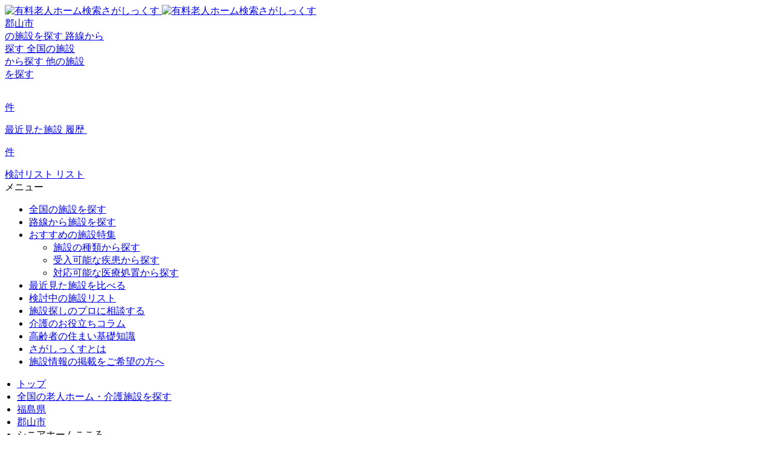

--- FILE ---
content_type: text/html; charset=UTF-8
request_url: https://www.sagasix.jp/search/fukushima/koriyama_shi/8292
body_size: 16232
content:
<!DOCTYPE html>
<html lang="ja">
<head prefix="og: https://ogp.me/ns#">

    <link rel="preconnect" href="https://fonts.googleapis.com">
    <link rel="preconnect" href="https://fonts.gstatic.com" crossorigin>
    <link href="https://fonts.googleapis.com/css2?family=Noto+Sans+JP:wght@400;500;700&display=auto" rel="stylesheet">

    <!-- Google Tag Manager -->
    <script>(function(w,d,s,l,i){w[l]=w[l]||[];w[l].push({'gtm.start':
                new Date().getTime(),event:'gtm.js'});var f=d.getElementsByTagName(s)[0],
            j=d.createElement(s),dl=l!='dataLayer'?'&l='+l:'';j.async=true;j.src=
            'https://www.googletagmanager.com/gtm.js?id='+i+dl;f.parentNode.insertBefore(j,f);
        })(window,document,'script','dataLayer','GTM-P3HMSTC');</script>
    <!-- End Google Tag Manager -->

    <!-- databank Tag -->
    <script type="text/javascript">(function(w, d, s, p, n, a, m) { w['ODBObject'] = n; w[n] = w[n] || function() {(w[n].q = w[n].q || []).push(arguments)}, w[n].src = p; w[n].l = 1 * new Date();a = d.createElement(s), m = d.getElementsByTagName(s)[0];a.async = 1; a.src = p; m.parentNode.insertBefore(a, m)})(window, document, 'script', 'https://assets.omni-databank.com/tracker.js', 'odb');
odb('start', 1036);
odb('web.pageview');
odb('phone.trackingNumber', '0120-250-857', undefined, {trigger: {mobile: 'tap'}});</script>
    <!-- End databank Tag -->

    <meta http-equiv="X-UA-Compatible" content="IE=edge">
    <!-- <meta name="viewport" content="width=device-width, initial-scale=1.0"> -->
    
    
    <title>シニアホームこころの施設詳細・料金 | 郡山市 | 有料老人ホーム検索【さがしっくす】</title>

            <meta charset="UTF-8">
<meta name="viewport" content="width=device-width,minimum-scale=1.0,maximum-scale=1.0,user-scalable=yes">
<meta name="format-detection" content="telephone=no">
<meta name="apple-mobile-web-app-title" content="有料老人ホーム検索さがしっくす">
<meta property="og:type" content="website"/>
<meta property="og:locale" content="ja_JP" />
<meta property="og:description" content="有料老人ホーム検索 さがしっくすは、老人ホーム探しのお手伝いをいたします。ご相談は無料です。希望にあった施設・物件をカンタン比較・無料一括資料請求できます。">
<meta property="og:site_name" content="有料老人ホーム検索さがしっくす"

<link rel="apple-touch-icon" href="https://www.sagasix.jp/favicon.ico?v=20220202">
<link rel="icon" href="https://www.sagasix.jp/favicon.ico?v=20220202" type="image/ico">        <!--[if !IE]><!-->
    <link href="https://www.sagasix.jp/css/styles.css?v=20220202" rel="stylesheet">
    <!--<![endif]-->

    <!--[if gt IE 10]>
    <link href="https://www.sagasix.jp/css/styles.css?v=20220202" rel="stylesheet">
    <![endif]-->

    <!--[if lte IE 10]>
    <link href="https://www.sagasix.jp/css/pc-styles.css?v=20220202" rel="stylesheet">
    <script src="/js/html5shiv.js"></script>
    <script type="text/javascript">
        document.createElement('main');
        document.createElement('header');
        document.createElement('footer');
    </script>
    <script src="/js/respond.min.js"></script>
    <![endif]-->
<link href="https://www.sagasix.jp/css/my-style.css?v=20220202" rel="stylesheet">

<link href="https://www.sagasix.jp/css/slick.css?v=20220202" rel="stylesheet">
<link href="https://www.sagasix.jp/css/slick-theme.css?v=20220202" rel="stylesheet">
<link href="https://www.sagasix.jp/css/jquery.fancybox.css?v=20220202" rel="stylesheet">
<link href="/css/styles-print.css" rel="stylesheet" media="print">                <script>
        var isBenefit;
        isBenefit = 0;
        if(isBenefit == 1){
            isBenefit = true;
        }
        else{
            isBenefit = false;
        }
    </script>
    <script>
        window.mySite = window.mySite || {};
    </script>

    <script src="https://www.sagasix.jp/js/jquery-3.1.1.min.js?v=20220202"></script>
    <script src="https://www.sagasix.jp/js/jquery-ui.min.js?v=20220202"></script>
    <script src="https://www.sagasix.jp/js/lib/fancybox/jquery.fancybox.js?v=20220202" type="text/javascript"></script>
    <script src="https://www.sagasix.jp/js/lib/fancybox/jquery.fancybox.pack.js?v=20220202" type="text/javascript"></script>

    <script src="https://www.sagasix.jp/js/site/benefit.js?v=20220202"></script>
    <script src="https://www.sagasix.jp/js/lib/jcaption.min.js?v=20220202"></script>
    <script src="https://www.sagasix.jp/js/modal-site.js?v=20220202"></script>
    <script src="https://www.sagasix.jp/js/lib/slick.js?v=20220202"></script>
    <script src="https://www.sagasix.jp/js/jquery.cookie.js?v=20220202"></script>
    <script src="https://www.sagasix.jp/js/jquery.validate.js?v=20220202"></script>
    <script src="https://www.sagasix.jp/js/resources.js?v=20220202"></script>
    <script src="https://www.sagasix.jp/js/site/common.js?v=20220202"></script>
    <script src="https://www.sagasix.jp/js/common.js?v=20220202"></script>
    <script src="/js/site/dist/favoriteList.js?id=3a4ea185c1eec594928d0d6d4a4028ed"></script>
    <script src="https://www.sagasix.jp/js/site/cookie_custom.js?v=20220202"></script>
    <script src="https://www.sagasix.jp/js/site/layout.js?v=20220202"></script>

    <style>
        li.facilitySickDataItem {
            border-right: 1px solid #ccc !important;
            border-left: 1px solid #ccc !important;
            border-bottom: 1px solid #ccc;
            width: 100% !important;
            margin-bottom: -1px;
        }

        .facilitySick {
            padding-left: 0px !important;
            padding-right: 0px !important;
        }

        .facility_feature {
            word-break: break-all;
            min-height: 48px;
            overflow-y: hidden;
            max-height: 48px;
        }

        .no-after::after {
            display: none;
        }
        .no-before::before {
            display: none;
        }
        .businesshoursinfo {
            font-size: 12px;
            text-align: center;
            font-weight: bold;
            padding-top: 3px;
        }
    </style>

        <link href="https://www.sagasix.jp/css/new_ui23/main.css?v=20220202" rel="stylesheet">
    <link href="https://www.sagasix.jp/css/new_ui23/styles.css?v=20220202" rel="stylesheet">
    <script src="https://www.sagasix.jp/js/new_ui23/index.js?v=20220202" defer></script>

    <meta name="description" content="サービス付高齢者向住宅　シニアホームこころのご紹介です。費用・立地・こだわりの特徴など各情報をご確認いただけます。資料請求・見学申し込みはこちらから。『有料老人ホーム検索サイト　さがしっくす 』 は、介護付き有料老人ホームや住宅型有料老人ホームなど条件にあった施設を簡単に探せます。">
        <meta name="thumbnail" content="https://www.sagasix.jp/files/upload/facility/9/8292/Detail/facility_8292_225728_thumbnail-h-(493x370).jpg?v=20220202">
    <link rel="canonical" href="https://www.sagasix.jp/search/fukushima/koriyama_shi/8292">

    <!-- ↓↓↓ お気に入りボタンガイド ↓↓↓ -->
    <link href="https://www.sagasix.jp/css/new_ui23/favoriteGuide.css?v=20220202" rel="stylesheet">
    <script src="https://www.sagasix.jp/js/new_ui23/favoriteGuide.js?v=20220202" defer=""></script>
    <!-- ↑↑↑ お気に入りボタンガイド ↑↑↑ -->
    <!-- ↓↓↓ 印刷用css ↓↓↓ -->
    <link href="https://www.sagasix.jp/css/styles-print.css?v=20220202" rel="stylesheet" media="print">
    <!-- ↑↑↑ 印刷用css ↑↑↑ -->

</head>
<body class="" id="pageTop">
    <!-- Google Tag Manager (noscript) -->
    <noscript><iframe src="https://www.googletagmanager.com/ns.html?id=GTM-P3HMSTC" height="0" width="0" style="display:none;visibility:hidden"></iframe></noscript>
    <!-- End Google Tag Manager (noscript) -->
    <div class="l-wrapper">

        <!-- sagasix.jp - 広告経由の流入/広告以外の流入 施設詳細ページ -->

<header class="c-header u-style3 js-header">
  <div class="c-header__inner">
    <div class="c-header__wrap">
      <div class="c-header__logo">
        <a href="/" class="c-header__logo__link">
          <img class="pc" src="https://www.sagasix.jp/images/new_ui23/logo_new.jpg?v=20220202" alt="有料老人ホーム検索さがしっくす">
          <img class="sp logo_sp_img" src="https://www.sagasix.jp/images/new_ui23/sp_logo.png?v=20220202" alt="有料老人ホーム検索さがしっくす">
        </a>
      </div>
      <div class="c-header__controls">
        <div class="c-header__grbtn1">
          <a href="/search/fukushima/koriyama_shi" class="c-header__btn u-w1 pc-show">
            <span class="c-header__btn__text">郡山市<br class="pc-show">の施設を探す</span>
          </a>
          <a href="/station_search" class="c-header__btn u-w1 pc-show">
            <span class="c-header__btn__text">路線から<br>探す</span>
          </a>
          <a href="/search" class="c-header__btn u-w1">
            <span class="c-header__btn__text pc-show">全国の施設<br class="pc-show">から探す</span>
            <span class="c-header__btn__text sp-show">他の施設<br>を探す</span>
          </a>
        </div>
        <div class="c-header__grbtn2">
          <a href="/history" class="c-header__btn u-style1 btnToHistory">
            <span class="c-header__btn__top history">
              <img src="" alt="" class="u-style1">
              <span class="c-header__btn__number history"></span>
              <p class="c-header__btn__textin pc-show">件</p>
            </span>
            <span class="c-header__btn__text pc-show">最近見た施設</span>
            <span class="c-header__btn__text sp-show">履歴</span>
          </a>
          <a href="/favorite" class="c-header__btn u-style1 btnToFavorite">
            <span class="c-header__btn__top favorite">
              <img src="" alt="" class="u-style1" data-favorites-count-icon>
              <span class="c-header__btn__number favorite" data-favorites-count></span>
              <p class="c-header__btn__textin pc-show">件</p>
            </span>
            <span class="c-header__btn__text pc-show">検討リスト</span>
            <span class="c-header__btn__text sp-show">リスト</span>
          </a>
        </div>
        <div class="c-header__btnmenu js-header-btn">
          <span class="c-header__btnmenu__line"></span>
          <span class="c-header__btnmenu__text js-header-btntext">メニュー</span>
        </div>
      </div>
    </div>
  </div>
  <div class="c-header__menus">
    <nav class="c-header__nav">
      <ul class="c-header__menu">
        <li class="c-header__menu__item">
          <a href="/search/" class="c-header__menu__link">全国の施設を探す</a>
        </li>
        <li class="c-header__menu__item">
          <a href="/station_search" class="c-header__menu__link">路線から施設を探す</a>
        </li>
        <li class="c-header__menu__item u-style1">
          <a href="/theme/" class="c-header__menu__link u-style1">おすすめの施設特集</a>
          <ul class="c-header__submenu">
            <li class="c-header__submenu__item">
              <a href="/theme/#a3" class="c-header__submenu__link">施設の種類から探す</a>
            </li>
            <li class="c-header__submenu__item">
              <a href="/theme/#a4" class="c-header__submenu__link">受入可能な疾患から探す</a>
            </li>
            <li class="c-header__submenu__item">
              <a href="/theme/#a4" class="c-header__submenu__link">対応可能な医療処置から探す</a>
            </li>
          </ul>
        </li>
        <li class="c-header__menu__item">
          <a href="/history" class="c-header__menu__link">最近見た施設を比べる</a>
        </li>
        <li class="c-header__menu__item">
          <a href="/favorite" class="c-header__menu__link">検討中の施設リスト</a>
        </li>
        <li class="c-header__menu__item">
          <a href="/form/soudan/" class="c-header__menu__link">施設探しのプロに相談する</a>
        </li>
        <li class="c-header__menu__item">
          <a href="/column/" class="c-header__menu__link">介護のお役立ちコラム</a>
        </li>
        <li class="c-header__menu__item">
          <a href="/knowledge/" class="c-header__menu__link">高齢者の住まい基礎知識</a>
        </li>
        <li class="c-header__menu__item">
          <a href="/support/" class="c-header__menu__link">さがしっくすとは</a>
        </li>
        <li class="c-header__menu__item">
          <a href="/support/solution/client.html" class="c-header__menu__link">施設情報の掲載をご希望の方へ</a>
        </li>
      </ul>
    </nav>
  </div>
</header>
    <style>
        .c-breadcrumb__inner{
            padding: 0px 20px !important;
        }
    </style>

    <main class="p-meguro_ku7798">
        <div class="c-breadcrumb">
            <ul class="c-breadcrumb__inner">
                <li class="c-breadcrumb__item">
                    <a href="/">トップ</a>
                </li>
                <li class="c-breadcrumb__item">
                    <a href="/search">全国の老人ホーム・介護施設を探す</a>
                </li>
                                    <li class="c-breadcrumb__item">
                        <a href="/search/fukushima">
                                                            福島県
                                                    </a>
                    </li>
                                                                <li class="c-breadcrumb__item">
                            <a href="/search/fukushima/koriyama_shi">郡山市</a>
                        </li>
                                                    <li class="c-breadcrumb__item">
                    <span>シニアホームこころ</span>
                </li>
            </ul>
        </div>

        <section class="p-meguro_ku7798__sec1">
            <div class="l-container">
                <div class="c-detail js-tooltip-wrap">
                    <div class="c-detail__left">
                        <div class="c-detail__heading">
                                                            
                                                                    
                                    <div class="c-detail__tag bg_bro" style="text-decoration: underline;">
                                                                                <a href="/search/fukushima?theme=senior" style="color: white">サービス付き高齢者向け住宅</a>
                                    </div>
                                                                


                                                                                        <div class="c-tooltip js-tooltip ">
                                <span class="c-tooltip__icon">
                                    <img src="https://www.sagasix.jp/images/new_ui23/icon-question-mark.svg?v=20220202" alt="老人ホームの類型の説明">
                                </span>
                                                                            <div class="c-tooltip__info js-tooltip-info">
                                            <p class="c-tooltip__txt">高齢者を対象とした、バリアフリー構造の賃貸住宅です。</p>
                                        </div>
                                                                    </div>
                                                    </div>
                        <h1 class="c-detail__ttl">シニアホームこころ</h1>
                        <p class="c-detail__txt address">
                            <span class="c-detail__txt__icon">
                                <img src="https://www.sagasix.jp/images/new_ui23/icon-location.svg?v=20220202" alt="住所アイコン">
                            </span>
                            <span class="c-detail__txt__text">  福島県  郡山市安積4-164</span><span class="c-btn3"><a href="#sec6" class="c-btn3__txt">地図を見る</a></span>
                        </p>
                        <p class="c-detail__txt_transport">
                                                                                                                        <span class="c-detail__txt__icon">
                                <img src="https://www.sagasix.jp/images/new_ui23/icon-train.svg?v=20220202" alt="電車アイコン">
                            </span>
                                                            <span class="c-detail__txt__text_transport">
                                安積永盛駅&nbsp;10分
                                                                                                                                </span>
                        </p>
                        <input type="hidden" id="f_uid" value="8292">
                        <div class="c-slide1 js-slide1">
                            <div class="c-slide1__main js-slide1-main">
                                <div class="swiper">
                                    <div class="swiper-wrapper">

                                                                                    <div class="swiper-slide c-slide1__main__item">
                                                <div class="c-slide1__main__imgbox">
                                                    <figure class="c-slide1__main__img">
                                                        <img loading="lazy" src="https://www.sagasix.jp/files/upload/facility/9/8292/Detail/facility_8292_225728_thumbnail-h-(493x370).jpg?v=20220202" alt="シニアホームこころ"onerror="loadNoImage(this)" />
                                                    </figure>
                                                </div>
                                                <div class="swiper-item">
                                                                                                            <p class="c-slide1__main__ttl">シニアホームこころの画像</p>
                                                                                                                                                        </div>
                                            </div>
                                                                                                                                                                            <div class="swiper-slide c-slide1__main__item">
                                                    <div class="c-slide1__main__imgbox">
                                                        <figure class="c-slide1__main__img">
                                                            <img loading="lazy" src="https://www.sagasix.jp/files/upload/facility/9/8292/Detail/facility_8292_341583_thumbnail-h-(493x370).jpg?v=20220202" alt="シニアホームこころ"onerror="loadNoImage(this)" />
                                                        </figure>
                                                    </div>
                                                    <div class="swiper-item">
                                                                                                                    <p class="c-slide1__main__ttl">食堂</p>
                                                                                                                                                                    </div>
                                                </div>
                                                                                                                                                                                <div class="swiper-slide c-slide1__main__item">
                                                    <div class="c-slide1__main__imgbox">
                                                        <figure class="c-slide1__main__img">
                                                            <img loading="lazy" src="https://www.sagasix.jp/files/upload/facility/9/8292/Detail/facility_8292_341584_thumbnail-h-(493x370).jpg?v=20220202" alt="シニアホームこころ"onerror="loadNoImage(this)" />
                                                        </figure>
                                                    </div>
                                                    <div class="swiper-item">
                                                                                                                    <p class="c-slide1__main__ttl">廊下</p>
                                                                                                                                                                    </div>
                                                </div>
                                                                                                                            
                                        <div class="swiper-slide c-slide1__main__item">
                                            <div class="c-slide1__main__imgbox">
                                                <figure class="c-slide1__main__img">
                                                    
                                                    <div class="c-contact__box sp" style="padding-top: 4px;">
                                                        
                                                                                                                    <div class="c-contact c-contact--cta c-contact--cta--small">
                                                                <a href="tel:0120-250-857" class="c-contact--cta__phone-btn">
                                                                <div class="c-contact--cta__phone-heading"><strong>入居相談の専用窓口</strong><small>電話受付／9:00〜18:00（年末年始除く）</small></div>
                                                                <div class="c-contact--cta__phone">
                                                                    <span class="c-contact--cta__phone-text">無料<br>通話</span>
                                                                    <span class="c-contact--cta__phone-number">0120-250-857</span>
                                                                    <span class="c-contact--cta__phone-text-sp">無料で電話相談</span>
                                                                  </div>
                                                                </a>
                                                                <div class="c-contact--cta__phone-footer">電話受付／9:00〜18:00（年末年始除く）</div>
                                                                                                                                        <div class="c-contact--cta__action">
                                                                            <div class="c-contact--cta__action-text">
                                                                                <span>24時間受付中</span><span>土日祝も見学OK</span>
                                                                            </div>
                                                                            <div class="c-contact--cta__action-btn-white">
                                                                                <a href="https://www.sagasix.jp/form/shiryou/8292">
                                                                                    <small>無料</small>
                                                                                    <span>資料請求</span>
                                                                                </a>
                                                                            </div>
                                                                            <div class="c-contact--cta__action-btn-green">
                                                                                <a href="https://www.sagasix.jp/form/kengaku/8292">
                                                                                    <small>無料</small>
                                                                                    <span>見学予約</span>
                                                                                </a>
                                                                            </div>
                                                                                                                                                        <a data-facilityuid='8292' class="c-contact--cta__favorite-btn commonWhBtn btnS btn_ico_list c-btn2 js-star" href="/favorite" style="border: none;" onclick="mySite.saveItem(8292)">
                                                                                                                                                        ☆まとめて資料請求・見学予約に追加
                                                                            </a>
                                                                        </div>
                                                                    </div>
                                                                </div>
                                                    
                                                    
                                                    <div class="c-contact__box pc" style="padding-top: 10px;">
                                                        
                                                                                                                <div class="c-contact c-contact--cta c-contact--cta--small">
                                                        <a class="c-contact__heading">
                                                            <div class="c-contact--cta__phone-heading"><strong>入居相談の専用窓口</strong><small>電話受付／9:00〜18:00（年末年始除く）</small></div>
                                                            <div class="c-contact--cta__phone">
                                                                <span class="c-contact--cta__phone-text">無料<br>通話</span>
                                                                <span class="c-contact--cta__phone-number">0120-250-857</span>
                                                            </div>
                                                        </a>
                                                        <div class="c-contact--cta__phone-footer">電話受付／9:00〜18:00（年末年始除く）</div>
                                                                                                                    <div class="c-contact--cta__action">
                                                                <div class="c-contact--cta__action-text">
                                                                    <span>24時間受付中</span><span>土日祝も見学OK</span>
                                                                </div>
                                                                <div class="c-contact--cta__action-btn-white">
                                                                    <a href="https://www.sagasix.jp/form/shiryou/8292">
                                                                        <small>無料</small>
                                                                        <span>資料請求</span>
                                                                    </a>
                                                                </div>
                                                                <div class="c-contact--cta__action-btn-green">
                                                                    <a href="https://www.sagasix.jp/form/kengaku/8292">
                                                                        <small>無料</small>
                                                                        <span>見学予約</span>
                                                                    </a>
                                                                </div>
                                                                                                                                <a data-facilityuid='8292' class="c-contact--cta__favorite-btn commonWhBtn btnS btn_ico_list c-btn2 js-star" href="/favorite" style="border: none;text-decoration: none;" onclick="mySite.saveItem(8292)">
                                                                                                                                ☆まとめて資料請求・見学予約に追加
                                                                </a>
                                                            </div>
                                                        </div>
                                                    </div>
                                                    
                                                </figure>
                                            </div>
                                            <div class="swiper-item">
                                                <p class="c-slide1__main__ttl">最新の空室情報などお気軽にお問い合わせください</p>
                                            </div>
                                        </div>
                                        
                                    </div>
                                </div>
                                <div class="c-slide1__main__btn next">
                                    <div class="swiper-button-next"></div>
                                </div>
                                <div class="c-slide1__main__btn prev">
                                    <div class="swiper-button-prev"></div>
                                </div>
                                <div class="swiper-pagination"></div>
                            </div>

                            <div class="c-slide1__thumbnail">
                                <div class="swiper js-slide1-thumbs">
                                    <div class="swiper-wrapper">
                                                                                    <div class="swiper-slide c-slide1__thumbnail__item">
                                                <figure class="c-slide1__thumbnail__img">
                                                    <img loading="lazy" src="https://www.sagasix.jp/files/upload/facility/9/8292/Detail/facility_8292_225728_thumbnail-h-(493x370).jpg?v=20220202" alt="シニアホームこころ"onerror="loadNoImage(this)" />
                                                </figure>
                                            </div>
                                                                                                                                                                            <div class="swiper-slide c-slide1__thumbnail__item">
                                                    <figure class="c-slide1__thumbnail__img">
                                                        <img loading="lazy" src="https://www.sagasix.jp/files/upload/facility/9/8292/Detail/facility_8292_341583_thumbnail-h-(493x370).jpg?v=20220202" alt="シニアホームこころ"onerror="loadNoImage(this)" />
                                                    </figure>
                                                </div>
                                                                                                                                                                                <div class="swiper-slide c-slide1__thumbnail__item">
                                                    <figure class="c-slide1__thumbnail__img">
                                                        <img loading="lazy" src="https://www.sagasix.jp/files/upload/facility/9/8292/Detail/facility_8292_341584_thumbnail-h-(493x370).jpg?v=20220202" alt="シニアホームこころ"onerror="loadNoImage(this)" />
                                                    </figure>
                                                </div>
                                                                                                                            
                                        <div class="swiper-slide c-slide1__thumbnail__item">
                                            <figure class="c-slide1__thumbnail__img">
                                                <img loading="lazy" src="/new_ui/site/search_detail/imgs/icon-mail.jpg?v=20250112" onerror="loadNoImage(this)">
                                            </figure>
                                        </div>
                                        
                                    </div>
                                    <div class="swiper-button-next"></div>
                                    <div class="swiper-button-prev"></div>
                                </div>
                            </div>
                        </div>

                                            </div>
                    <div class="c-detail__right">
                        <div class="c-detail__action top_favorite">
                                                        <div role="button" data-facilityUid='8292' class="addFavorite commonWhBtn btnS btn_ico_list c-btn2 c-btn2--style1 pc js-star head_fav
                                 c-btn2_right " style="border: none;">
                                <div>
                                    <div class="c-btn2__inner">
                                        <span class="c-btn2__icon">
                                            <img src="https://www.sagasix.jp/images/new_ui23/icon-star-red.svg?v=20220202" class="off">
                                            <img src="https://www.sagasix.jp/images/new_ui23/icon-star-red-full.svg?v=20220202" class="on">
                                            <img src="https://www.sagasix.jp/images/new_ui23/icon-star-orange-full.svg?v=20220202" alt="検討リストに追加" class="active">
                                        </span>
                                        <span class="c-btn2__txt">検討リストに追加</span>
                                    </div>
                                </div>
                            </div>
                        </div>
                        
                        <table class="c-table1">
                            <tr>
                                <th>入居時</th>
                                <td>
                                    <p class="c-table1__number style1">
                                                                                                                                                            <span>0</span>
                                            円
                                                                                                                        </p>
                                </td>
                            </tr>

                            <tr>
                                <th>月額</th>
                                <td>
                                    <p class="c-table1__number style1">
                                                                                                                                    <span>12.8</span>
                                                万円
                                                                                                                        </p>
                                </td>
                            </tr>

                            <tr>
                                <th class="pc">事業者名</th>
                                <th class="sp" style="font-size: 14px;">事業者名</th>
                                <td>
                                                                                                                        <p class="c-table1__txt">株式会社エコ</p>
                                                                                                            </td>
                            </tr>
                            <tr>
                                <th>条件</th>
                                <td>
                                    <ul class="c-list1">
                                                                                    <li class="c-list1__item js-tooltip">
                                                <p class="c-list1__txt">自立</p>
                                                <div class="c-list1__tooltip js-tooltip-info">
                                                    <p class="c-list1__txt2">要介護認定されていない、自立した生活を送れる方のご入居が可能な施設</p>
                                                </div>
                                            </li>
                                                                                                                            <li class="c-list1__item js-tooltip">
                                                <p class="c-list1__txt">要支援</p>
                                                <div class="c-list1__tooltip js-tooltip-info">
                                                    <p class="c-list1__txt2">要支援認定（1～2）を受けた方のご入居が可能な施設</p>
                                                </div>
                                            </li>
                                                                                                                            <li class="c-list1__item js-tooltip">
                                                <p class="c-list1__txt">要介護</p>
                                                <div class="c-list1__tooltip js-tooltip-info">
                                                    <p class="c-list1__txt2">要介護（1～5）を受けた方のご入居が可能な施設</p>
                                                </div>
                                            </li>
                                                                                                                                                            </ul>
                                </td>
                            </tr>
                        </table>

                        <ul class="c-list2">
                                                            
                                
                                
                                
                                
                                
                                
                                                                                                                                                                
                                
                                                                    <li class="c-list2__item">
                                        <a href="/theme/toilet" class="c-list2__txt">#居室にトイレ</a>
                                    </li>
                                
                                
                                
                                
                                
                                                                                                                                                                
                                
                                
                                
                                
                                
                                
                                                                                                                                                                
                                
                                
                                                                    <li class="c-list2__item">
                                        <a href="/theme/senmendai" class="c-list2__txt">#居室に洗面台</a>
                                    </li>
                                
                                
                                
                                
                                                                                                                                                                
                                
                                
                                
                                
                                
                                
                                                                                                                                
                                                    </ul>
                                                <div class="c-detail__box">
                                                <p class="c-detail__box__line">最新の空き状況は、問い合わせください。</p>
            </div>
            
                            
                <div class="c-contact c-contact--cta">
                    <div class="c-contact--cta__heading">初めての老人ホームさがしをプロの相談員が<br class="sp"><strong>無料</strong>でお手伝いいたします。</div>
                    <div class="c-contact--cta__phone-container">
                        <a href="tel:0120-250-857" class="c-contact--cta__phone-btn">
                            <div class="c-contact--cta__phone-heading"><strong>入居相談の専用窓口</strong><small>電話受付／9:00〜18:00（年末年始除く）</small></div>
                            <div class="c-contact--cta__phone">
                                <span class="c-contact--cta__phone-text">無料<br>通話</span>
                                <span class="c-contact--cta__phone-number ">0120-250-857</span>
                                <span class="c-contact--cta__phone-text-sp">無料で電話相談</span>
                            </div>
                        </a>
                        <div class="c-contact--cta__phone-footer sp">電話受付／9:00〜18:00（年末年始除く）</div>
                    </div>
                    
                                                    <div class="c-contact--cta__action-container">
                                    <div class="c-contact--cta__action">
                                        <div class="c-contact--cta__action-text">
                                            <span>24時間受付中</span><span>土日祝も見学OK</span>
                                        </div>
                                        <div class="c-contact--cta__action-btn-white">
                                            <a href="https://www.sagasix.jp/form/shiryou/8292">
                                                <small>無料</small>
                                                <span>資料請求</span>
                                            </a>
                                        </div>
                                        <div class="c-contact--cta__action-btn-green">
                                            <a href="https://www.sagasix.jp/form/kengaku/8292">
                                                <small>無料</small>
                                                <span>見学予約</span>
                                            </a>
                                        </div>
                                    </div>
                                    <div class="c-btn2">
                                                                                        <a data-facilityuid='8292' class="c-contact--cta__favorite-btn commonWhBtn btnS btn_ico_list c-btn2 js-star" href="/favorite" style="border:none;text-decoration:none;" onclick="mySite.saveItem(8292)">
                                                                                                        ☆まとめて資料請求・見学予約に追加
                                                </a>
                                        </div>
                                    </div>
                                </div>
                                <div class="c-detail__box2 ">
                                                                    </div>
                        </div>
                </div>
            </div>
        </section>

    <div class="swiper js-slide2 sp Qoo_img">
        <a id="nyukyoouen_shosai" href="/support/support_campaign.html">
                    </a>
    </div>

        <section class="p-meguro_ku7798__sec2">
    <div class="c-navi js-navi">
        <ul class="c-navi__menu">
            <li class="c-navi__item">
                <a href="#sec1" class="c-navi__txt">料金</a>
            </li>
            <li class="c-navi__item">
                <a href="#sec2" class="c-navi__txt">入居条件</a>
            </li>
            <li class="c-navi__item">
                <a href="#sec3" class="c-navi__txt">概要・設備</a>
            </li>
            <li class="c-navi__item">
                <a href="#sec4" class="c-navi__txt">医療・職員体制</a>
            </li>
            <li class="c-navi__item">
                <a href="#sec5" class="c-navi__txt"><span class="pc">写真</span><span class="sp">特長</span></a>
            </li>
            <li class="c-navi__item">
                <a href="#sec6" class="c-navi__txt">アクセス</a>
            </li>
        </ul>
    </div>

    <div class="p-meguro_ku7798__sec2__wrap">
        <div class="l-container u-flex">
            <div class="l-content">
                <div class="c-box1">
                    <h2 class="c-title1 jsAnchor" id="sec1">シニアホームこころの<span>入居金・月額費用</span></h2>
                    <div class="c-box1__info">
                                                    
                            
                                                            <div class="c-table2">
                                    <div class="c-table2__head">
                                        <div class="c-table2__row">
                                            <div class="c-table2__col col1">
                                                <p class="c-table2__ttl">プラン</p>
                                            </div>
                                            <div class="c-table2__col col2">
                                                <p class="c-table2__ttl">居室タイプ</p>
                                            </div>
                                            <div class="c-table2__col col3">
                                                <p class="c-table2__ttl">広さ</p>
                                            </div>
                                            <div class="c-table2__col col4">
                                                <p class="c-table2__ttl">入居時費用</p>
                                            </div>
                                            <div class="c-table2__col col5">
                                                <p class="c-table2__ttl">月額合計</p>
                                            </div>
                                            <div class="c-table2__col col6" data-title="">
                                                <p class="c-table2__ttl">内訳</p>
                                            </div>
                                        </div>
                                    </div>
                                                                                <div class="c-table2__body">

                                                                                                                                                                                                                                                                            <div class="c-table2__item js-table">
                                                            <div class="c-table2__row js-table-row">
                                                                <div class="c-table2__col col1" data-title="プラン">
                                                                    <p class="c-table2__txt"><span class="c-table2__character"></span> </p>
                                                                </div>
                                                                <div class="c-table2__col col2" data-title="居室タイプ">
                                                                    <p class="c-table2__txt">個室</p>
                                                                </div>
                                                                <div class="c-table2__col col3" data-title="広さ">
                                                                    <p class="c-table2__txt size2">25.48㎡～30.44㎡</p>
                                                                </div>
                                                                <div class="c-table2__col col4" data-title="入居時費用">
                                                                                                                                                                                                                    <p class="c-table2__txt size2">0円</p>
                                                                                                                                    </div>
                                                                <div class="c-table2__col col5" data-title="月額合計">
                                                                                                                                                                                                                    <p class="c-table2__txt size2">128,840円(税込)</p>
                                                                                                                                    </div>
                                                                <div class="c-table2__col col6" data-title="">
                                                                    <div class="c-table2__btn js-table-btn"><span>内訳を見る</span></div>
                                                                </div>
                                                            </div>

                                                            <div class="c-table2__detail js-table-content">
                                                                <div class="c-table2__box">
                                                                                                                                            <div class="c-table2__box__col">
                                                                            <h3 class="c-title2">入居時にかかる費用</h3>

                                                                            <table class="c-table1 c-table1--style1">
                                                                                                                                                                                                                                                            <tr>
                                                                                        <th>入居一時金</th>
                                                                                        <td>0円</td>
                                                                                    </tr>
                                                                                                                                                                                                                                                                                                                                                                                                                                                                                                                                                                                                                                                                                                                                            </table>
                                                                        </div>
                                                                    
                                                                                                                                            <div class="c-table2__box__col">
                                                                            <h3 class="c-title2">月額利用料</h3>
                                                                            <table class="c-table1 c-table1--style1">
                                                                                                                                                                                                                                                            <tr>
                                                                                        <th>賃料</th>
                                                                                        <td>48,000円(非課税)</td>
                                                                                    </tr>
                                                                                                                                                                                                                                                                                                                                                                                                                            <tr>
                                                                                        <th>共益費</th>
                                                                                        <td>22,500円(非課税)</td>
                                                                                    </tr>
                                                                                                                                                                                                                                                                                                                                            <tr>
                                                                                        <th>食費</th>
                                                                                        <td>45,360円(税込)</td>
                                                                                    </tr>
                                                                                                                                                                                                                                                                                                                                            <tr>
                                                                                        <th>生活サポート費</th>
                                                                                        <td>11,880円(税込)</td>
                                                                                    </tr>
                                                                                                                                                                                                                                                                                                                                            <tr>
                                                                                        <th>金銭管理費</th>
                                                                                        <td>1,100円(税込)</td>
                                                                                    </tr>
                                                                                                                                                                                                                                                                                                                                                                                                                                                                                            </table>
                                                                        </div>
                                                                    
                                                                                                                                                                                                                <p class="c-text2 no-before">※その他、介護保険の自己負担費、消耗品費等は別途発生いたします。</p>
                                                                    
                                                                </div>
                                                            </div>
                                                        </div>
                                                                                                    
                                            </div>
                                        </div>

                                        <div class="c-contact__box sp">
                                            
                                                                                            <div class="c-contact c-contact--cta">
                                                    <div class="c-contact--cta__heading">初めての老人ホームさがしをプロの相談員が<br class="sp"><strong>無料</strong>でお手伝いいたします。</div>
                                                    <a href="tel:0120-250-857" class="c-contact--cta__phone-btn">
                                                        <div class="c-contact--cta__phone-heading"><strong>入居相談の専用窓口</strong><small>電話受付／9:00〜18:00（年末年始除く）</small></div>
                                                        <div class="c-contact--cta__phone">
                                                            <span class="c-contact--cta__phone-text">無料<br>通話</span>
                                                            <span class="c-contact--cta__phone-number">0120-250-857</span>
                                                            <span class="c-contact--cta__phone-text-sp">無料で電話相談</span>
                                                        </div>
                                                    </a>
                                                    <div class="c-contact--cta__phone-footer sp">電話受付／9:00〜18:00（年末年始除く）</div>
                                                                                                                        <div class="c-contact--cta__action-container">
                                                                    <div class="c-contact--cta__action">
                                                                        <div class="c-contact--cta__action-text">
                                                                          <span>24時間受付中</span><span>土日祝も見学OK</span>
                                                                        </div>
                                                                        <div class="c-contact--cta__action-btn-white">
                                                                            <a href="https://www.sagasix.jp/form/shiryou/8292">
                                                                                <small>無料</small>
                                                                                <span>資料請求</span>
                                                                            </a>
                                                                        </div>
                                                                        <div class="c-contact--cta__action-btn-green">
                                                                            <a href="https://www.sagasix.jp/form/kengaku/8292">
                                                                                <small>無料</small>
                                                                                <span>見学予約</span>
                                                                            </a>
                                                                        </div>


                                                                                                                                                            <a data-facilityuid='8292' class="c-contact--cta__favorite-btn commonWhBtn btnS btn_ico_list c-btn2 js-star" href="/favorite" style="border: none;" onclick="mySite.saveItem(8292)">
                                                                                                                                                                                ☆まとめて資料請求・見学予約に追加
                                                                                    </a>
                                                                    </div>
                                                                </div>
                                                            </div>
                                                        </div>
                                                        

                                                                                                                                                            </div>
                                        </div>

                                        <div class="c-box1">
                                            <h2 class="c-title1 jsAnchor" id="sec2">シニアホームこころの<span>入居条件</span></h2>
                                            <div class="c-box1__info">
                                                <ul class="c-list3">
                                                                                                            <li class="c-list3__group">
                                                            <div class="c-list3__item">
                                                                <p class="c-list3__txt">60歳以上</p>
                                                            </div>
                                                        </li>
                                                    
                                                                                                                                                                        <li class="c-list3__group">
                                                                <div class="c-list3__item ">
                                                                    <p class="c-list3__txt">自立</p>
                                                                </div>
                                                            </li>
                                                            <li class="c-list3__group">
                                                                <div class="c-list3__item ">
                                                                    <p class="c-list3__txt">要支援1</p>
                                                                </div>
                                                                <div class="c-list3__item ">
                                                                    <p class="c-list3__txt">要支援2</p>
                                                                </div>
                                                            </li>
                                                            <li class="c-list3__group">
                                                                <div class="c-list3__item ">
                                                                    <p class="c-list3__txt">要介護1</p>
                                                                </div>
                                                                <div class="c-list3__item ">
                                                                    <p class="c-list3__txt">要介護2</p>
                                                                </div>
                                                                <div class="c-list3__item ">
                                                                    <p class="c-list3__txt">要介護3</p>
                                                                </div>
                                                                <div class="c-list3__item ">
                                                                    <p class="c-list3__txt">要介護4</p>
                                                                </div>
                                                                <div class="c-list3__item ">
                                                                    <p class="c-list3__txt">要介護5</p>
                                                                </div>
                                                            </li>
                                                                                                            
                                                </ul>
                                                <ul class="c-list4">
                                                    
                                                    
                                                                                                            <li class="c-list4__item">お住いの地域：全国</li>
                                                    
                                                    
                                                    
                                                    
                                                                                                    </ul>
                                                </ul>

                                                <div class="c-contact__box sp">
                                            
                                                                                            <div class="c-contact c-contact--cta">
                                                    <div class="c-contact--cta__heading">初めての老人ホームさがしをプロの相談員が<br class="sp"><strong>無料</strong>でお手伝いいたします。</div>
                                                    <a href="tel:0120-250-857" class="c-contact--cta__phone-btn">
                                                        <div class="c-contact--cta__phone-heading"><strong>入居相談の専用窓口</strong><small>電話受付／9:00〜18:00（年末年始除く）</small></div>
                                                        <div class="c-contact--cta__phone">
                                                            <span class="c-contact--cta__phone-text">無料<br>通話</span>
                                                            <span class="c-contact--cta__phone-number">0120-250-857</span>
                                                            <span class="c-contact--cta__phone-text-sp">無料で電話相談</span>
                                                        </div>
                                                    </a>
                                                    <div class="c-contact--cta__phone-footer sp">電話受付／9:00〜18:00（年末年始除く）</div>
                                                                                                                        <div class="c-contact--cta__action-container">
                                                                    <div class="c-contact--cta__action">
                                                                        <div class="c-contact--cta__action-text">
                                                                          <span>24時間受付中</span><span>土日祝も見学OK</span>
                                                                        </div>
                                                                        <div class="c-contact--cta__action-btn-white">
                                                                            <a href="https://www.sagasix.jp/form/shiryou/8292">
                                                                                <small>無料</small>
                                                                                <span>資料請求</span>
                                                                            </a>
                                                                        </div>
                                                                        <div class="c-contact--cta__action-btn-green">
                                                                            <a href="https://www.sagasix.jp/form/kengaku/8292">
                                                                                <small>無料</small>
                                                                                <span>見学予約</span>
                                                                            </a>
                                                                        </div>


                                                                                                                                                            <a data-facilityuid='8292' class="c-contact--cta__favorite-btn commonWhBtn btnS btn_ico_list c-btn2 js-star" href="/favorite" style="border: none;" onclick="mySite.saveItem(8292)">
                                                                                                                                                                                ☆まとめて資料請求・見学予約に追加
                                                                                    </a>
                                                                    </div>
                                                                </div>
                                                            </div>
                                                        </div>
                                                        

                                                                                                                        </div>
                                                </div>

                                                <div class="c-box1">
                                                    <h2 class="c-title1 jsAnchor" id="sec3">シニアホームこころの<span>施設概要</span></h2>

                                                    <div class="c-box1__info">
                                                        <table class="c-table3">
                                                            <tr>
                                                                                                                                    <th>事業者名</th>
                                                                    <td colspan="3">
                                                                                                                                                    株式会社エコ
                                                                                                                                            </td>
                                                                                                                            </tr>
                                                                                                                            <tr>
                                                                                                                                            <th>類型</th>
                                                                        <td class="half">
                                                                                                                                                            サービス付き高齢者向け住宅<br/>
                                                                                
                                                                                                                                                    </td>
                                                                                                                                                                                                                <th>開設年月日</th>
                                                                        <td class="half">
                                                                            2012年08月01日
                                                                                                                                                        
                                                                        </td>
                                                                                                                                    </tr>
                                                                                                                                                                                        <tr>
                                                                                                                                            <th>総居室・戸数</th>
                                                                        <td class="half">15
                                                                                                                                                                                                                                                室
                                                                                                                                                                                                                                    </td>
                                                                                                                                                                                                        </tr>
                                                                                                                    </table>
                                                                                                                <table class="c-table3">
                                                                                                                            <tr>
                                                                    <th>居住の権利形態</th>
                                                                    <td>建物賃貸借方式<br/>
                                                                        </td>
                                                                </tr>
                                                                                                                                                                                        <th>支払い方法</th>
                                                                <td>
                                                                                                                                                                                                                                                                                                月払い方式
                                                                                                                                                                                                        </td>
                                                                                                                                                                                </table>

                                                        <table class="c-table3">
                                                            <tr>
                                                                                                                                    <th>土地の権利形態</th>
                                                                    <td class="half">事業主体非所有</td>
                                                                                                                                                                                            </tr>
                                                            <tr>
                                                                                                                                    <th>建物の権利形態</th>
                                                                    <td class="half">事業主体非所有</td>
                                                                                                                                                                                            </tr>
                                                            <tr>
                                                                                                                                    <th>建物の構造</th>
                                                                    <td colspan="3">木造(W造)2階建て</td>
                                                                                                                            </tr>
                                                        </table>

                                                        <div class="c-box1__wrap">
                                                            <h3 class="c-title2">こだわりの特長</h3>
                                                            <ul class="c-list5 js-tooltip-wrap">
                                                                                                                                                                                                                                                                                        <li class="c-list5__item js-tooltip">
                                                                                <p class="c-list5__txt">居室にトイレ付</p>
                                                                                                                                                                    <div class="c-list5__tooltip js-tooltip-info">
                                                                                        <p class="c-list5__txt2">各部屋にトイレがある施設</p>
                                                                                    </div>
                                                                                                                                                            </li>
                                                                                                                                                                                                                                                                                                <li class="c-list5__item js-tooltip">
                                                                                <p class="c-list5__txt">居室に洗面台付き</p>
                                                                                                                                                                    <div class="c-list5__tooltip js-tooltip-info">
                                                                                        <p class="c-list5__txt2">各部屋に洗面台がある施設</p>
                                                                                    </div>
                                                                                                                                                            </li>
                                                                                                                                                                                                                                                                                                <li class="c-list5__item js-tooltip">
                                                                                <p class="c-list5__txt">居室にキッチン付</p>
                                                                                                                                                                    <div class="c-list5__tooltip js-tooltip-info">
                                                                                        <p class="c-list5__txt2">各部屋にキッチンがある施設</p>
                                                                                    </div>
                                                                                                                                                            </li>
                                                                                                                                                                                                                                                                                                <li class="c-list5__item js-tooltip">
                                                                                <p class="c-list5__txt">低価格</p>
                                                                                                                                                                    <div class="c-list5__tooltip js-tooltip-info">
                                                                                        <p class="c-list5__txt2">入居時費用100万円以下かつ月額費用20万円以下の施設</p>
                                                                                    </div>
                                                                                                                                                            </li>
                                                                                                                                                                                                                                                                                                <li class="c-list5__item js-tooltip">
                                                                                <p class="c-list5__txt">居室にバス付</p>
                                                                                                                                                                    <div class="c-list5__tooltip js-tooltip-info">
                                                                                        <p class="c-list5__txt2">各部屋に浴室またはシャワールームがある施設</p>
                                                                                    </div>
                                                                                                                                                            </li>
                                                                                                                                                                                                                                                                        </ul>
                                                        </div>

                                                        <div class="c-box1__wrap">
                                                                                                                            <h3 class="c-title2">居室内設備</h3>
                                                                <ul class="c-list5 js-tooltip-wrap">
                                                                                                                                                                                                                                                                                                                                                                                <li class="c-list5__item js-tooltip no-before no-after">
                                                                                    <p class="c-list5__txt">温水洗浄機能付きトイレ</p>
                                                                                </li>
                                                                                                                                                                                                                                                                                                                <li class="c-list5__item js-tooltip no-before no-after">
                                                                                    <p class="c-list5__txt">キッチン</p>
                                                                                </li>
                                                                                                                                                                                                                                                                                                                <li class="c-list5__item js-tooltip no-before no-after">
                                                                                    <p class="c-list5__txt">車椅子対応洗面化粧台</p>
                                                                                </li>
                                                                                                                                                                                                                                                                                                                <li class="c-list5__item js-tooltip no-before no-after">
                                                                                    <p class="c-list5__txt">浴室</p>
                                                                                </li>
                                                                                                                                                                                                                                                                                                                <li class="c-list5__item js-tooltip no-before no-after">
                                                                                    <p class="c-list5__txt">ナースコール</p>
                                                                                </li>
                                                                                                                                                                                                                                                                                                                <li class="c-list5__item js-tooltip no-before no-after">
                                                                                    <p class="c-list5__txt">フラットフロア</p>
                                                                                </li>
                                                                                                                                                                                                                                                                                        </ul>
                                                                                                                                                                                    </div>

                                                        <div class="c-box1__wrap">
                                                                                                                            <h3 class="c-title2">共用施設・設備</h3>
                                                                                                                                                                                                        <ul class="c-list5 js-tooltip-wrap">
                                                                                                                                                                                                                                    <li class="c-list5__item js-tooltip no-before no-after">
                                                                                    <p class="c-list5__txt">食堂</p>
                                                                                </li>
                                                                                                                                                                                                                                                                                                                <li class="c-list5__item js-tooltip no-before no-after">
                                                                                    <p class="c-list5__txt">多目的室</p>
                                                                                </li>
                                                                                                                                                                                                                                                                                                                <li class="c-list5__item js-tooltip no-before no-after">
                                                                                    <p class="c-list5__txt">エレベーター</p>
                                                                                </li>
                                                                                                                                                                                                                                                                                                </ul>
                                                                                                                                                                                            </div>


                                                                                                                    <br><p class="c-text2 no-before">【記載内容について】<br />
当サイトに記載されている内容は、現状とは異なる場合がございます。<br />
最新の情報につきましては、上記電話番号までお問い合わせください。（さがしっくす事務局）</p>
                                                        
                                                        <div class="c-contact__box sp">
                                            
                                                                                            <div class="c-contact c-contact--cta">
                                                    <div class="c-contact--cta__heading">初めての老人ホームさがしをプロの相談員が<br class="sp"><strong>無料</strong>でお手伝いいたします。</div>
                                                    <a href="tel:0120-250-857" class="c-contact--cta__phone-btn">
                                                        <div class="c-contact--cta__phone-heading"><strong>入居相談の専用窓口</strong><small>電話受付／9:00〜18:00（年末年始除く）</small></div>
                                                        <div class="c-contact--cta__phone">
                                                            <span class="c-contact--cta__phone-text">無料<br>通話</span>
                                                            <span class="c-contact--cta__phone-number">0120-250-857</span>
                                                            <span class="c-contact--cta__phone-text-sp">無料で電話相談</span>
                                                        </div>
                                                    </a>
                                                    <div class="c-contact--cta__phone-footer sp">電話受付／9:00〜18:00（年末年始除く）</div>
                                                                                                                        <div class="c-contact--cta__action-container">
                                                                    <div class="c-contact--cta__action">
                                                                        <div class="c-contact--cta__action-text">
                                                                          <span>24時間受付中</span><span>土日祝も見学OK</span>
                                                                        </div>
                                                                        <div class="c-contact--cta__action-btn-white">
                                                                            <a href="https://www.sagasix.jp/form/shiryou/8292">
                                                                                <small>無料</small>
                                                                                <span>資料請求</span>
                                                                            </a>
                                                                        </div>
                                                                        <div class="c-contact--cta__action-btn-green">
                                                                            <a href="https://www.sagasix.jp/form/kengaku/8292">
                                                                                <small>無料</small>
                                                                                <span>見学予約</span>
                                                                            </a>
                                                                        </div>


                                                                                                                                                            <a data-facilityuid='8292' class="c-contact--cta__favorite-btn commonWhBtn btnS btn_ico_list c-btn2 js-star" href="/favorite" style="border: none;" onclick="mySite.saveItem(8292)">
                                                                                                                                                                                ☆まとめて資料請求・見学予約に追加
                                                                                    </a>
                                                                    </div>
                                                                </div>
                                                            </div>
                                                        </div>
                                                        

                                                                                                                                        </div>

                                                        </div>

                                                        <div class="c-box1">
                                                            <h2 class="c-title1 jsAnchor" id="sec4">シニアホームこころの<span>医療・職員体制</span></h2>
                                                            <div class="c-box1__info">
                                                                
                                                                

                                                                
                                                                
                                                                
                                                                
                                                                
                                                                
                                                                
                                                                
                                                                                                                                                                                                        <br>
                                                                    <p class="c-text2">詳細はお問い合わせください</p>
                                                                
                                                                                                                                
                                                                
                                                                                                                                                                                                    
                                                                <div class="c-contact__box sp">
                                            
                                                                                            <div class="c-contact c-contact--cta">
                                                    <div class="c-contact--cta__heading">初めての老人ホームさがしをプロの相談員が<br class="sp"><strong>無料</strong>でお手伝いいたします。</div>
                                                    <a href="tel:0120-250-857" class="c-contact--cta__phone-btn">
                                                        <div class="c-contact--cta__phone-heading"><strong>入居相談の専用窓口</strong><small>電話受付／9:00〜18:00（年末年始除く）</small></div>
                                                        <div class="c-contact--cta__phone">
                                                            <span class="c-contact--cta__phone-text">無料<br>通話</span>
                                                            <span class="c-contact--cta__phone-number">0120-250-857</span>
                                                            <span class="c-contact--cta__phone-text-sp">無料で電話相談</span>
                                                        </div>
                                                    </a>
                                                    <div class="c-contact--cta__phone-footer sp">電話受付／9:00〜18:00（年末年始除く）</div>
                                                                                                                        <div class="c-contact--cta__action-container">
                                                                    <div class="c-contact--cta__action">
                                                                        <div class="c-contact--cta__action-text">
                                                                          <span>24時間受付中</span><span>土日祝も見学OK</span>
                                                                        </div>
                                                                        <div class="c-contact--cta__action-btn-white">
                                                                            <a href="https://www.sagasix.jp/form/shiryou/8292">
                                                                                <small>無料</small>
                                                                                <span>資料請求</span>
                                                                            </a>
                                                                        </div>
                                                                        <div class="c-contact--cta__action-btn-green">
                                                                            <a href="https://www.sagasix.jp/form/kengaku/8292">
                                                                                <small>無料</small>
                                                                                <span>見学予約</span>
                                                                            </a>
                                                                        </div>


                                                                                                                                                            <a data-facilityuid='8292' class="c-contact--cta__favorite-btn commonWhBtn btnS btn_ico_list c-btn2 js-star" href="/favorite" style="border: none;" onclick="mySite.saveItem(8292)">
                                                                                                                                                                                ☆まとめて資料請求・見学予約に追加
                                                                                    </a>
                                                                    </div>
                                                                </div>
                                                            </div>
                                                        </div>
                                                        
                                                                                                                                                        </div>
                                                                </div>

                                                                <div class="c-box1">
                                                                                                                                        <h2 class="c-title1 jsAnchor" id="sec5">シニアホームこころの<span class="sp">特長</span><span class="pc">写真</span></h2>
                                                                    <div class="c-box1__info">
                                                                                                                                                    <ul class="c-list8 pc" style="margin-bottom: 10px;">
                                                                                                                                                                    <li class="c-list8__item">
                                                                                        <figure class="c-list8__img js-open-modal" data-open-modal="modal0"><img loading="lazy" src="https://www.sagasix.jp/files/upload/facility/9/8292/Detail/facility_8292_225728_thumbnail-h-(493x370).jpg?v=20220202" alt="シニアホームこころ"onerror="loadNoImage(this)" /></figure>
                                                                                        <div class="c-list8__info ">
                                                                                            <p class="c-list8__txt "><br><span class="sp"></span></p>
                                                                                                                                                                                    </div>
                                                                                    </li>
                                                                                                                                                                                                                                                                                                                                            <li class="c-list8__item">
                                                                                        <figure class="c-list8__img js-open-modal" data-open-modal="modal1"><img loading="lazy" src="https://www.sagasix.jp/files/upload/facility/9/8292/Detail/facility_8292_341583_thumbnail-h-(493x370).jpg?v=20220202" alt="シニアホームこころ"onerror="loadNoImage(this)" /></figure>
                                                                                        <div class="c-list8__info  js-readmore ">
                                                                                            <p class="c-list8__txt  js-readmore-content ">食堂<br><span class="sp"></span></p>
                                                                                                                                                                                            <div class="c-list8__btn js-readmore-btn sp"><span>続きを読む</span></div>
                                                                                                                                                                                    </div>
                                                                                    </li>
                                                                                                                                                                                                                                                            <li class="c-list8__item">
                                                                                        <figure class="c-list8__img js-open-modal" data-open-modal="modal2"><img loading="lazy" src="https://www.sagasix.jp/files/upload/facility/9/8292/Detail/facility_8292_341584_thumbnail-h-(493x370).jpg?v=20220202" alt="シニアホームこころ"onerror="loadNoImage(this)" /></figure>
                                                                                        <div class="c-list8__info  js-readmore ">
                                                                                            <p class="c-list8__txt  js-readmore-content ">廊下<br><span class="sp"></span></p>
                                                                                                                                                                                            <div class="c-list8__btn js-readmore-btn sp"><span>続きを読む</span></div>
                                                                                                                                                                                    </div>
                                                                                    </li>
                                                                                                                                                            </ul>

                                                                                                                                                            <div class="c-modal" data-modal="modal0">
                                                                                    <div class="c-modal__wrap">
                                                                                        <div class="c-modal__inner">
                                                                                <span class="c-modal__close js-close-modal">
                                                                                    <img src="https://www.sagasix.jp/images/new_ui23/icon-x-white.svg?v=20220202" alt="close modal">
                                                                                </span>
                                                                                            <div class="c-card">
                                                                                                <figure class="c-card__img"><img loading="lazy" src="https://www.sagasix.jp/files/upload/facility/9/8292/Detail/facility_8292_225728_thumbnail-h-(493x370).jpg?v=20220202" alt="シニアホームこころ"onerror="loadNoImage(this)" /></figure>
                                                                                                <div class="c-card__info">
                                                                                                    <p class="c-card__txt">
                                                                                                        <br>
                                                                                                        
                                                                                                    </p>
                                                                                                </div>
                                                                                            </div>
                                                                                        </div>
                                                                                    </div>
                                                                                </div>
                                                                                                                                                                                                                                                                                                                            <div class="c-modal" data-modal="modal1">
                                                                                    <div class="c-modal__wrap">
                                                                                        <div class="c-modal__inner">
                                                                                <span class="c-modal__close js-close-modal">
                                                                                    <img src="https://www.sagasix.jp/images/new_ui23/icon-x-white.svg?v=20220202" alt="close modal">
                                                                                </span>
                                                                                            <div class="c-card">
                                                                                                <figure class="c-card__img"><img loading="lazy" src="https://www.sagasix.jp/files/upload/facility/9/8292/Detail/facility_8292_341583_thumbnail-h-(493x370).jpg?v=20220202" alt="シニアホームこころ"onerror="loadNoImage(this)" /></figure>
                                                                                                <div class="c-card__info">
                                                                                                    <p class="c-card__txt">
                                                                                                        食堂<br>
                                                                                                        
                                                                                                    </p>
                                                                                                </div>
                                                                                            </div>
                                                                                        </div>
                                                                                    </div>
                                                                                </div>
                                                                                                                                                                                                                                                <div class="c-modal" data-modal="modal2">
                                                                                    <div class="c-modal__wrap">
                                                                                        <div class="c-modal__inner">
                                                                                <span class="c-modal__close js-close-modal">
                                                                                    <img src="https://www.sagasix.jp/images/new_ui23/icon-x-white.svg?v=20220202" alt="close modal">
                                                                                </span>
                                                                                            <div class="c-card">
                                                                                                <figure class="c-card__img"><img loading="lazy" src="https://www.sagasix.jp/files/upload/facility/9/8292/Detail/facility_8292_341584_thumbnail-h-(493x370).jpg?v=20220202" alt="シニアホームこころ"onerror="loadNoImage(this)" /></figure>
                                                                                                <div class="c-card__info">
                                                                                                    <p class="c-card__txt">
                                                                                                        廊下<br>
                                                                                                        
                                                                                                    </p>
                                                                                                </div>
                                                                                            </div>
                                                                                        </div>
                                                                                    </div>
                                                                                </div>
                                                                                                                                                                                                                            <div class="c-box1__wrap" style="margin-top: auto;">
                                                                                                                                                            <h3 class="c-title2 pc">特長</h3>
                                                                                <h3 class="c-title2 sp" style="display: none">特長</h3>
                                                                                <div class="c-box2  js-readmore ">
                                                                                    <div class="c-box2__info  js-readmore-content ">
                                                                                        <p class="c-box2__txt">
                                                                                                                                                                                                【特長1】あたたかみのある家庭的なお食事をご提供<br />
<br />
【特長2】全室個室のプライバシーに配慮した居室<br />
<br />
◆あたたかみのある家庭的なお食事をご提供<br />
ご入居者それぞれの嗜好・お身体状態に合わせて、栄養バランスを考慮した家庭的なお食事をご提供いたします。<br />
季節のイベントやお誕生日の際には、通常とは異なる特別食をお楽しみいただけます。<br />
<br />
◆全室個室のプライバシーに配慮した居室<br />
バリアフリーや幅広廊下などの安全面はもとより、ご入居者お一人おひとりにとって心地よく、落ち着く空間であるよう、きめ細やかな配慮が隅々に施されています。                                                                                                                                                                                    </p>
                                                                                    </div>
                                                                                    <div class="c-box2__btn js-readmore-btn"><span>続きを読む</span></div>
                                                                                </div>
                                                                                                                                                    </div>

                                                                        <div class="c-contact__box sp">
                                               
                                                                                              <div class="c-contact c-contact--cta">
                                                   <div class="c-contact--cta__heading">初めての老人ホームさがしをプロの相談員が<br class="sp"><strong>無料</strong>でお手伝いいたします。</div>
                                                   <a href="tel:0120-250-857" class="c-contact--cta__phone-btn">
                                                       <div class="c-contact--cta__phone-heading"><strong>入居相談の専用窓口</strong><small>電話受付／9:00〜18:00（年末年始除く）</small></div>
                                                       <div class="c-contact--cta__phone">
                                                           <span class="c-contact--cta__phone-text">無料<br>通話</span>
                                                           <span class="c-contact--cta__phone-number">0120-250-857</span>
                                                           <span class="c-contact--cta__phone-text-sp">無料で電話相談</span>
                                                       </div>
                                                   </a>
                                                   <div class="c-contact--cta__phone-footer sp">電話受付／9:00〜18:00（年末年始除く）</div>
                                                                                                                      <div class="c-contact--cta__action-container">
                                                                   <div class="c-contact--cta__action">
                                                                       <div class="c-contact--cta__action-text">
                                                                         <span>24時間受付中</span><span>土日祝も見学OK</span>
                                                                       </div>
                                                                       <div class="c-contact--cta__action-btn-white">
                                                                           <a href="https://www.sagasix.jp/form/shiryou/8292">
                                                                               <small>無料</small>
                                                                               <span>資料請求</span>
                                                                           </a>
                                                                       </div>
                                                                       <div class="c-contact--cta__action-btn-green">
                                                                           <a href="https://www.sagasix.jp/form/kengaku/8292">
                                                                               <small>無料</small>
                                                                               <span>見学予約</span>
                                                                           </a>
                                                                       </div>


                                                                                                                                                          <a data-facilityuid='8292' class="c-contact--cta__favorite-btn commonWhBtn btnS btn_ico_list c-btn2 js-star" href="/favorite" style="border: none;" onclick="mySite.saveItem(8292)">
                                                                                                                                                                              ☆まとめて資料請求・見学予約に追加
                                                                                   </a>
                                                                   </div>
                                                               </div>
                                                           </div>
                                                       </div>
                                                       

                                                                                                                                                                        </div>
                                                                        </div>

                                                                        <div class="c-box1">
                                                                            <h2 class="c-title1 jsAnchor" id="sec6">シニアホームこころの<span>交通・アクセス</span></h2>
                                                                                                                                                        <div class="c-box1__info">
                                                                                <div class="c-box3">
                                                                                    <div class="c-box3__left">
                                                                                        <div class="c-map">
                                                                                            <iframe
  width="100%"
  height="300"
  frameborder="0" style="border:0"
  src="https://www.google.com/maps/embed/v1/place?key=AIzaSyDFRtbejoblgVSqtQXBaH_evI5pzRrDrnI&q=37.353287000000000000000000000000,140.362350000000000000000000000000" allowfullscreen>

</iframe>

                                                                                        </div>
                                                                                    </div>
                                                                                    <div class="c-box3__right">
                                                                                        <table class="c-table1">
                                                                                            <tr>
                                                                                                <th>住所</th>
                                                                                                <td>〒963-0107<br>福島県郡山市安積4-164</td>
                                                                                            </tr>
                                                                                                                                                                                                                                                                                                                                                                                    <tr>
                                                                                                    <th>車</th>
                                                                                                    <td>
                                                                                                                                                                                                                                                                                                                            安積永盛駅&nbsp;10分
                                                                                                                                                                                                            </td>
                                                                                                </tr>
                                                                                                                                                                                                                                                                                </table>
                                                                                    </div>
                                                                                </div>

                                                                                <div class="c-contact__box sp">
                                            
                                                                                            <div class="c-contact c-contact--cta">
                                                    <div class="c-contact--cta__heading">初めての老人ホームさがしをプロの相談員が<br class="sp"><strong>無料</strong>でお手伝いいたします。</div>
                                                    <a href="tel:0120-250-857" class="c-contact--cta__phone-btn">
                                                        <div class="c-contact--cta__phone-heading"><strong>入居相談の専用窓口</strong><small>電話受付／9:00〜18:00（年末年始除く）</small></div>
                                                        <div class="c-contact--cta__phone">
                                                            <span class="c-contact--cta__phone-text">無料<br>通話</span>
                                                            <span class="c-contact--cta__phone-number">0120-250-857</span>
                                                            <span class="c-contact--cta__phone-text-sp">無料で電話相談</span>
                                                        </div>
                                                    </a>
                                                    <div class="c-contact--cta__phone-footer sp">電話受付／9:00〜18:00（年末年始除く）</div>
                                                                                                                        <div class="c-contact--cta__action-container">
                                                                    <div class="c-contact--cta__action">
                                                                        <div class="c-contact--cta__action-text">
                                                                          <span>24時間受付中</span><span>土日祝も見学OK</span>
                                                                        </div>
                                                                        <div class="c-contact--cta__action-btn-white">
                                                                            <a href="https://www.sagasix.jp/form/shiryou/8292">
                                                                                <small>無料</small>
                                                                                <span>資料請求</span>
                                                                            </a>
                                                                        </div>
                                                                        <div class="c-contact--cta__action-btn-green">
                                                                            <a href="https://www.sagasix.jp/form/kengaku/8292">
                                                                                <small>無料</small>
                                                                                <span>見学予約</span>
                                                                            </a>
                                                                        </div>


                                                                                                                                                            <a data-facilityuid='8292' class="c-contact--cta__favorite-btn commonWhBtn btnS btn_ico_list c-btn2 js-star" href="/favorite" style="border: none;" onclick="mySite.saveItem(8292)">
                                                                                                                                                                                ☆まとめて資料請求・見学予約に追加
                                                                                    </a>
                                                                    </div>
                                                                </div>

                                                        </div>
                                                        

                                                                                                                                                                                                        </div>
                                                                                        </div>
                                                                                </div>
                                                                            </div>

                                                                            <aside class="l-side">
                                                                                <div class="l-side__fixed js-side">
                                                                                    
                                                                                                                                                                            <div class="c-contact c-contact--cta c-contact--cta--small">
                                                                                            <a href="tel:0120-250-857" class="c-contact--cta__phone-btn is_free">
                                                                                                <div class="c-contact--cta__phone-heading"><strong>入居相談の専用窓口</strong><small>電話受付／9:00〜18:00（年末年始除く）</small></div>
                                                                                                <div class="c-contact--cta__phone">
                                                                                                    <span class="c-contact--cta__phone-text">無料<br>通話</span>
                                                                                                    <span class="c-contact--cta__phone-number" >0120-250-857</span>
                                                                                                    <span class="c-contact--cta__phone-text-sp">無料で電話相談</span>
                                                                                                </div>
                                                                                            </a>
                                                                                            <div class="c-contact--cta__phone-footer">電話受付／9:00〜18:00（年末年始除く）</div>
                                                                                                                                                                                                        <div class="c-contact--cta__action">
                                                                                                                <div class="c-contact--cta__action-text">
                                                                                                                  <span>24時間受付中</span><span>土日祝も見学OK</span>
                                                                                                                </div>
                                                                                                                <div class="c-contact--cta__action-btn-white">
                                                                                                                    <a href="https://www.sagasix.jp/form/shiryou/8292">
                                                                                                                        <small>無料</small>
                                                                                                                        <span>資料請求</span>
                                                                                                                    </a>
                                                                                                                </div>
                                                                                                                <div class="c-contact--cta__action-btn-green">
                                                                                                                    <a href="https://www.sagasix.jp/form/kengaku/8292">
                                                                                                                        <small>無料</small>
                                                                                                                        <span>見学予約</span>
                                                                                                                    </a>
                                                                                                                </div>

                                                                                                                                                                                                                                        <a data-facilityuid='8292' class="c-contact--cta__favorite-btn commonWhBtn btnS btn_ico_list c-btn2 js-star" href="/favorite" style="border: none;" onclick="mySite.saveItem(8292)">
                                                                                                                                                                                                                                                        ☆まとめて資料請求・見学予約に追加
                                                                                                                        </a>
                                                                                                            </div>
                                                                                                        </div>


                                                                                                        <div role="button" data-facilityuid='8292' class="addFavorite commonWhBtn btnS btn_ico_list c-btn2 js-star" style="border: none;">
                                                                                                            <div class="c-btn2__inner">
                                                                                                                <span class="c-btn2__icon">
                                                                                                                    <img src="https://www.sagasix.jp/images/new_ui23/icon-star-red.svg?v=20220202" class="off">
                                                                                                                    <img src="https://www.sagasix.jp/images/new_ui23/icon-star-red-full.svg?v=20220202" class="on">
                                                                                                                    <img src="https://www.sagasix.jp/images/new_ui23/icon-star-orange-full.svg?v=20220202" class="active">
                                                                                                                </span>
                                                                                                                <span class="c-btn2__txt pc">検討リストに追加</span>
                                                                                                                <span class="c-btn2__txt sp">追加</span>
                                                                                                            </div>
                                                                                                        </div>
                                                                                                </div>

                                                                                                <div class="l-side__action pc">
                                                                                                    <div class="c-btn1 c-btn1--black">
                                                                                                        <a href="#" onclick="window.print(); return false;" class="c-btn1__link">
                                                                        <span class="c-btn1__icon">
                                                                            <img src="https://www.sagasix.jp/images/new_ui23/icon-print.svg?v=20220202" alt="印刷">
                                                                        </span>
                                                                                                            <span class="c-btn1__txt">印刷</span>
                                                                                                        </a>
                                                                                                    </div>

                                                                                                    <div class="c-btn1 c-btn1--black">
                                                                                                        <a href="https://social-plugins.line.me/lineit/share?url=https://www.sagasix.jp/search/fukushima/koriyama_shi/8292" class="c-btn1__link">
                                                                        <span class="c-btn1__icon">
                                                                            <img src="https://www.sagasix.jp/images/new_ui23/icon-line.png?v=20220202" alt="LINEで共有">
                                                                        </span>
                                                                                                            <span class="c-btn1__txt">LINEで共有</span>
                                                                                                        </a>
                                                                                                    </div>

                                                                                                                                                                                                            <div class="c-slide2 swiper js-slide2 pc">
                                                                                                                                                                                                                    </div>
                                                                                                                                                                                                    </div>

                                                                                                                                                                                                
                                                                                                <div class="l-side__box">
                                                                                                    <h3 class="c-title2">月額費用が近い近隣のおすすめ施設</h3>
                                                                                                    <div class="c-slide3 swiper js-slide3">
                                                                                                        <div class="swiper-wrapper">
                                                                                                                                                                                                                            <div class="c-slide3__item swiper-slide">
                                                                                                                    <a href="/search/fukushima/koriyama_shi/2626" class="c-slide3__inner">
                                                                                                                        <figure class="c-slide3__img">
                                                                                                                                                                                                                                                            <img loading="lazy" src="https://www.sagasix.jp/files/upload/facility/3/2626/Detail/facility_2626_1496736_thumbnail-h-(493x370).jpg?v=20220202" alt="外観"onerror="loadNoImage(this)" />
                                                                                                                                                                                                                                                    </figure>
                                                                                                                        <div class="c-slide3__info">
                                                                                                                                                                                                                                                            <span class="c-slide3__tag bg_gre2">
                                                                                                                                                                                                                                                                            介護付き有料老人ホーム
                                                                                                                                                                                                                                                                    </span>
                                                                                                                                                                                                                                                        <h4 class="c-slide3__ttl">あさかの杜ケアコミュニティそよ風</h4>
                                                                                                                            <p class="c-slide3__txt">
                                                                                                                                <span class="c-slide3__txt__icon"><img src="https://www.sagasix.jp/images/new_ui23/icon-location.svg?v=20220202" alt="住所アイコン"></span>
                                                                                                                                <span class="c-slide3__txt__text">福島県郡山市安積町成田字漆山45</span>
                                                                                                                            </p>
                                                                                                                            <p class="c-slide3__txt">
                                                                                                                                                                                                                                                                    <span class="c-slide3__txt__icon"><img src="https://www.sagasix.jp/images/new_ui23/icon-train.svg?v=20220202" alt="電車アイコン"></span>
                                                                                                                                    <span class="c-slide3__txt__text">ＪＲ東北新幹線郡山駅&nbsp;福島交通バス&nbsp;長沼下守屋行き乗車&nbsp;成田バス停下車&nbsp;徒歩9分</span>
                                                                                                                                                                                                                                                            </p>
                                                                                                                        </div>
                                                                                                                    </a>
                                                                                                                </div>
                                                                                                                                                                                                                            <div class="c-slide3__item swiper-slide">
                                                                                                                    <a href="/search/fukushima/koriyama_shi/102908" class="c-slide3__inner">
                                                                                                                        <figure class="c-slide3__img">
                                                                                                                                                                                                                                                            <img loading="lazy" src="https://www.sagasix.jp/files/upload/facility/103/102908/Detail/facility_102908_1203124_thumbnail-h-(493x370).jpg?v=20220202" alt="外観"onerror="loadNoImage(this)" />
                                                                                                                                                                                                                                                    </figure>
                                                                                                                        <div class="c-slide3__info">
                                                                                                                                                                                                                                                            <span class="c-slide3__tag bg_bro">
                                                                                                                                                                                                                                                                            サービス付き高齢者向け住宅
                                                                                                                                                                                                                                                                    </span>
                                                                                                                                                                                                                                                        <h4 class="c-slide3__ttl">シニアホームあじさい</h4>
                                                                                                                            <p class="c-slide3__txt">
                                                                                                                                <span class="c-slide3__txt__icon"><img src="https://www.sagasix.jp/images/new_ui23/icon-location.svg?v=20220202" alt="住所アイコン"></span>
                                                                                                                                <span class="c-slide3__txt__text">福島県郡山市安積町荒井55-1</span>
                                                                                                                            </p>
                                                                                                                            <p class="c-slide3__txt">
                                                                                                                                                                                                                                                                    <span class="c-slide3__txt__icon"><img src="https://www.sagasix.jp/images/new_ui23/icon-train.svg?v=20220202" alt="電車アイコン"></span>
                                                                                                                                    <span class="c-slide3__txt__text">JR東日本東北本線　郡山駅&nbsp;福島交通バス&nbsp;鎗ヶ池団地行き乗車&nbsp;鎗ヶ池団地入口バス停下車&nbsp;徒歩10分</span>
                                                                                                                                                                                                                                                            </p>
                                                                                                                        </div>
                                                                                                                    </a>
                                                                                                                </div>
                                                                                                                                                                                                                            <div class="c-slide3__item swiper-slide">
                                                                                                                    <a href="/search/fukushima/koriyama_shi/8287" class="c-slide3__inner">
                                                                                                                        <figure class="c-slide3__img">
                                                                                                                                                                                                                                                            <img loading="lazy" src="https://www.sagasix.jp/files/upload/facility/9/8287/Detail/facility_8287_225718_thumbnail-h-(493x370).jpg?v=20220202" alt=""onerror="loadNoImage(this)" />
                                                                                                                                                                                                                                                    </figure>
                                                                                                                        <div class="c-slide3__info">
                                                                                                                                                                                                                                                            <span class="c-slide3__tag bg_bro">
                                                                                                                                                                                                                                                                            サービス付き高齢者向け住宅
                                                                                                                                                                                                                                                                    </span>
                                                                                                                                                                                                                                                        <h4 class="c-slide3__ttl">シニアホーム和の里</h4>
                                                                                                                            <p class="c-slide3__txt">
                                                                                                                                <span class="c-slide3__txt__icon"><img src="https://www.sagasix.jp/images/new_ui23/icon-location.svg?v=20220202" alt="住所アイコン"></span>
                                                                                                                                <span class="c-slide3__txt__text">福島県郡山市小原田3-13-4</span>
                                                                                                                            </p>
                                                                                                                            <p class="c-slide3__txt">
                                                                                                                                                                                                                                                                    <span class="c-slide3__txt__icon"><img src="https://www.sagasix.jp/images/new_ui23/icon-train.svg?v=20220202" alt="電車アイコン"></span>
                                                                                                                                    <span class="c-slide3__txt__text">郡山駅&nbsp;15分</span>
                                                                                                                                                                                                                                                            </p>
                                                                                                                        </div>
                                                                                                                    </a>
                                                                                                                </div>
                                                                                                                                                                                                                            <div class="c-slide3__item swiper-slide">
                                                                                                                    <a href="/search/fukushima/koriyama_shi/2627" class="c-slide3__inner">
                                                                                                                        <figure class="c-slide3__img">
                                                                                                                                                                                                                                                            <img loading="lazy" src="https://www.sagasix.jp/files/upload/facility/3/2627/Detail/facility_2627_1497122_thumbnail-h-(493x370).jpg?v=20220202" alt="外観"onerror="loadNoImage(this)" />
                                                                                                                                                                                                                                                    </figure>
                                                                                                                        <div class="c-slide3__info">
                                                                                                                                                                                                                                                            <span class="c-slide3__tag bg_gre2">
                                                                                                                                                                                                                                                                            介護付き有料老人ホーム
                                                                                                                                                                                                                                                                    </span>
                                                                                                                                                                                                                                                        <h4 class="c-slide3__ttl">南開成ケアコミュニティそよ風</h4>
                                                                                                                            <p class="c-slide3__txt">
                                                                                                                                <span class="c-slide3__txt__icon"><img src="https://www.sagasix.jp/images/new_ui23/icon-location.svg?v=20220202" alt="住所アイコン"></span>
                                                                                                                                <span class="c-slide3__txt__text">福島県郡山市桑野清水台48-8</span>
                                                                                                                            </p>
                                                                                                                            <p class="c-slide3__txt">
                                                                                                                                                                                                                                                                    <span class="c-slide3__txt__icon"><img src="https://www.sagasix.jp/images/new_ui23/icon-train.svg?v=20220202" alt="電車アイコン"></span>
                                                                                                                                    <span class="c-slide3__txt__text">JR郡山駅&nbsp;福島交通バス&nbsp;市役所・柴宮経由センター行き乗車&nbsp;開成六丁目バス停下車&nbsp;徒歩5分</span>
                                                                                                                                                                                                                                                            </p>
                                                                                                                        </div>
                                                                                                                    </a>
                                                                                                                </div>
                                                                                                                                                                                                                            <div class="c-slide3__item swiper-slide">
                                                                                                                    <a href="/search/fukushima/sukagawa_shi/8494" class="c-slide3__inner">
                                                                                                                        <figure class="c-slide3__img">
                                                                                                                                                                                                                                                            <img loading="lazy" src="https://www.sagasix.jp/files/upload/facility/9/8494/Detail/facility_8494_679576_thumbnail-h-(493x370).jpg?v=20220202" alt="外観"onerror="loadNoImage(this)" />
                                                                                                                                                                                                                                                    </figure>
                                                                                                                        <div class="c-slide3__info">
                                                                                                                                                                                                                                                            <span class="c-slide3__tag bg_bro">
                                                                                                                                                                                                                                                                            サービス付き高齢者向け住宅
                                                                                                                                                                                                                                                                    </span>
                                                                                                                                                                                                                                                        <h4 class="c-slide3__ttl">シニアホームことぶき</h4>
                                                                                                                            <p class="c-slide3__txt">
                                                                                                                                <span class="c-slide3__txt__icon"><img src="https://www.sagasix.jp/images/new_ui23/icon-location.svg?v=20220202" alt="住所アイコン"></span>
                                                                                                                                <span class="c-slide3__txt__text">福島県須賀川市森宿字安積田90-1</span>
                                                                                                                            </p>
                                                                                                                            <p class="c-slide3__txt">
                                                                                                                                                                                                                                                                    <span class="c-slide3__txt__icon"><img src="https://www.sagasix.jp/images/new_ui23/icon-train.svg?v=20220202" alt="電車アイコン"></span>
                                                                                                                                    <span class="c-slide3__txt__text">須賀川駅&nbsp;福島交通バス&nbsp;郡山駅前行き乗車&nbsp;北団地または向日向バス停下車&nbsp;徒歩10分</span>
                                                                                                                                                                                                                                                            </p>
                                                                                                                        </div>
                                                                                                                    </a>
                                                                                                                </div>
                                                                                                                                                                                                                            <div class="c-slide3__item swiper-slide">
                                                                                                                    <a href="/search/fukushima/koriyama_shi/1006" class="c-slide3__inner">
                                                                                                                        <figure class="c-slide3__img">
                                                                                                                                                                                                                                                            <img loading="lazy" src="https://www.sagasix.jp/files/upload/facility/2/1006/Detail/facility_1006_1494262_thumbnail-h-(493x370).jpg?v=20220202" alt="外観"onerror="loadNoImage(this)" />
                                                                                                                                                                                                                                                    </figure>
                                                                                                                        <div class="c-slide3__info">
                                                                                                                                                                                                                                                            <span class="c-slide3__tag bg_gre2">
                                                                                                                                                                                                                                                                            介護付き有料老人ホーム
                                                                                                                                                                                                                                                                    </span>
                                                                                                                                                                                                                                                        <h4 class="c-slide3__ttl">ツクイ・サンシャイン郡山</h4>
                                                                                                                            <p class="c-slide3__txt">
                                                                                                                                <span class="c-slide3__txt__icon"><img src="https://www.sagasix.jp/images/new_ui23/icon-location.svg?v=20220202" alt="住所アイコン"></span>
                                                                                                                                <span class="c-slide3__txt__text">福島県郡山市御前南5-123</span>
                                                                                                                            </p>
                                                                                                                            <p class="c-slide3__txt">
                                                                                                                                                                                                                                                                    <span class="c-slide3__txt__icon"><img src="https://www.sagasix.jp/images/new_ui23/icon-train.svg?v=20220202" alt="電車アイコン"></span>
                                                                                                                                    <span class="c-slide3__txt__text">JR郡山駅&nbsp;福島交通バス&nbsp;コスモス循環池ノ台回り行き乗車&nbsp;御前バス停下車&nbsp;徒歩10分</span>
                                                                                                                                                                                                                                                            </p>
                                                                                                                        </div>
                                                                                                                    </a>
                                                                                                                </div>
                                                                                                                                                                                                                    </div>
                                                                                                    </div>
                                                                                                </div>

                                                                                                <div class="l-side__box">
                                                                                                    <h3 class="c-title2">近隣の市区町村から探す</h3>
                                                                                                    <ul class="c-list9">
                                                                                                                                                                                                                                                                                                                                                                                                                                                                                                                                                                <li class="c-list9__item">
                                                                                                                        <a href="/search/fukushima/aizuwakamatsu_shi" class="c-list9__txt">会津若松市</a>
                                                                                                                    </li>
                                                                                                                                                                                                                                                                                                                                                                                                                                                                <li class="c-list9__item">
                                                                                                                        <a href="/search/fukushima/iwaki_shi" class="c-list9__txt">いわき市</a>
                                                                                                                    </li>
                                                                                                                                                                                                                                                                                                                                                                                                                                                                <li class="c-list9__item">
                                                                                                                        <a href="/search/fukushima/iwase_gun_kagamiishi_machi" class="c-list9__txt">岩瀬郡鏡石町</a>
                                                                                                                    </li>
                                                                                                                                                                                                                                                                                                                                                                                                                                                                <li class="c-list9__item">
                                                                                                                        <a href="/search/fukushima/iwase_gun_tenei_mura" class="c-list9__txt">岩瀬郡天栄村</a>
                                                                                                                    </li>
                                                                                                                                                                                                                                                                                                                                                                                                                                                                <li class="c-list9__item">
                                                                                                                        <a href="/search/fukushima/koriyama_shi" class="c-list9__txt">郡山市</a>
                                                                                                                    </li>
                                                                                                                                                                                                                                                                                                                                                                                                                                                                <li class="c-list9__item">
                                                                                                                        <a href="/search/fukushima/shirakawa_shi" class="c-list9__txt">白河市</a>
                                                                                                                    </li>
                                                                                                                                                                                                                                                                                                                                                                                                                                                                <li class="c-list9__item">
                                                                                                                        <a href="/search/fukushima/sukagawa_shi" class="c-list9__txt">須賀川市</a>
                                                                                                                    </li>
                                                                                                                                                                                                                                                                                                                                                                                                                                                                <li class="c-list9__item">
                                                                                                                        <a href="/search/fukushima/tamura_shi" class="c-list9__txt">田村市</a>
                                                                                                                    </li>
                                                                                                                                                                                                                                                                                                                                                                                                                                                                <li class="c-list9__item">
                                                                                                                        <a href="/search/fukushima/date_gun_kori_machi" class="c-list9__txt">伊達郡桑折町</a>
                                                                                                                    </li>
                                                                                                                                                                                                                                                                                                                                                                                                                                                                <li class="c-list9__item">
                                                                                                                        <a href="/search/fukushima/date_shi" class="c-list9__txt">伊達市</a>
                                                                                                                    </li>
                                                                                                                                                                                                                                                                                                                                                                                                                                                                <li class="c-list9__item">
                                                                                                                        <a href="/search/fukushima/nishishirakawa_gun_nishigo_mura" class="c-list9__txt">西白河郡西郷村</a>
                                                                                                                    </li>
                                                                                                                                                                                                                                                                                                                                                                                                                                                                <li class="c-list9__item">
                                                                                                                        <a href="/search/fukushima/nishishirakawa_gun_yabuki_machi" class="c-list9__txt">西白河郡矢吹町</a>
                                                                                                                    </li>
                                                                                                                                                                                                                                                                                                                                                                                                                                                                <li class="c-list9__item">
                                                                                                                        <a href="/search/fukushima/nihommatsu_shi" class="c-list9__txt">二本松市</a>
                                                                                                                    </li>
                                                                                                                                                                                                                                                                                                                                                                                                                                                                <li class="c-list9__item">
                                                                                                                        <a href="/search/fukushima/fukushima_shi" class="c-list9__txt">福島市</a>
                                                                                                                    </li>
                                                                                                                                                                                                                                                                                                                                                                                                                                                                <li class="c-list9__item">
                                                                                                                        <a href="/search/fukushima/yama_gun_inawashiro_machi" class="c-list9__txt">耶麻郡猪苗代町</a>
                                                                                                                    </li>
                                                                                                                                                                                                                                                                                                                                                                                                                                        </ul>
                                                                                                </div>

                                                                                                <div class="l-side__box">
                                                                                                    <h3 class="c-title2">こだわりの特長から探す</h3>
                                                                                                    <ul class="c-list9">
                                                                                                        <li class="c-list9__item">
                                                                                                            <a href="/theme/ninchisyo/" class="c-list9__txt">認知症の方</a>
                                                                                                        </li>
                                                                                                        <li class="c-list9__item">
                                                                                                            <a href="/theme/terminal" class="c-list9__txt">ターミナルケア対応可</a>
                                                                                                        </li>
                                                                                                        <li class="c-list9__item">
                                                                                                            <a href="/theme/futari" class="c-list9__txt">夫婦同室可</a>
                                                                                                        </li>
                                                                                                        <li class="c-list9__item">
                                                                                                            <a href="/theme/pet" class="c-list9__txt">ペット可</a>
                                                                                                        </li>
                                                                                                        <li class="c-list9__item">
                                                                                                            <a href="/theme/toilet" class="c-list9__txt">居室にトイレ</a>
                                                                                                        </li>
                                                                                                        <li class="c-list9__item">
                                                                                                            <a href="/theme/senmendai" class="c-list9__txt">居室に洗面台</a>
                                                                                                        </li>
                                                                                                        <li class="c-list9__item">
                                                                                                            <a href="/theme/24nurse" class="c-list9__txt">24時間看護師常駐</a>
                                                                                                        </li>
                                                                                                        <li class="c-list9__item">
                                                                                                            <a href="/theme/rehabili" class="c-list9__txt">リハビリ充実</a>
                                                                                                        </li>
                                                                                                        <li class="c-list9__item">
                                                                                                            <a href="/theme/hla" class="c-list9__txt">高級物件</a>
                                                                                                        </li>
                                                                                                        <li class="c-list9__item">
                                                                                                            <a href="/search?m_condition[]=3" class="c-list9__txt">要介護の方</a>
                                                                                                        </li>
                                                                                                        <li class="c-list9__item">
                                                                                                            <a href="/search?m_condition[]=2" class="c-list9__txt">要支援の方</a>
                                                                                                        </li>
                                                                                                        <li class="c-list9__item">
                                                                                                            <a href="/search?m_condition[]=1" class="c-list9__txt">自立の方</a>
                                                                                                        </li>
                                                                                                    </ul>
                                                                                                </div>
                                                                            </aside>
                                                                        </div>
                                                                    </div>
    </section>
</main>

<div class="js-favoriteGuide_overlay"></div>
<div id="js-favoriteGuide__first" class="c-tooltipReferenceLayer">
<div class="c-tooltipReferenceLayer__box">
  <span class="c-tooltipReferenceLayer__close">
    <img src="/images/new_ui23/icon-x-white.svg" alt="">
  </span>
  <div class="c-tooltipReferenceLayer__title">検討リスト機能</div>
  <p class="c-tooltipReferenceLayer__text">
    気になる施設の料金や条件を<br>
    <strong>一覧で比較</strong>できます
  </p>
</div>
</div>

<div id="js-favoriteGuide" class="c-tooltipReferenceLayer">
<div class="c-tooltipReferenceLayer__box">
  <span class="c-tooltipReferenceLayer__close">
    <img src="/images/new_ui23/icon-x-white.svg" alt="">
  </span>
  <div class="c-tooltipReferenceLayer__title">検討リスト機能</div>
  <p class="c-tooltipReferenceLayer__text">
    気になる施設をリストに追加すると<br>
    <strong>料金や条件を一覧で比較</strong>できます
  </p>
</div>
</div>

    <div class="c-gotop js-gotop"><a href="#">ページトップ</a></div>
<footer class="c-footer fzc">
    <div id="footer_head">
        <div class="inner">
         <span class="sp">
         <div id="foot_logo">
             <div class="forSP footer_word_font">
               <br>（高住連）高齢者向け住まい紹介事業者届出公表制度
               <br>（届出番号）20-0055
             </div>
         </div>
         </span>
            <div id="footer_left" class="footer_left_change">
                <ul class="pc" style="padding-left: 40px;">
                    <li><a href="/search/">施設を探す</a></li>
                    <li><a href="/theme/">おすすめの施設特集</a></li>
                    <li><a href="/form/soudan/">相談する</a></li>
                    <li><a href="/knowledge/">高齢者の住まい基礎講座</a></li>
                    <li><a href="/facilities/yuryo.html">老人ホーム・高齢者住宅の種類を知る</a></li>
                    <li><a href="/support/">さがしっくすとは</a></li>
                </ul>
                <ul class="sp" style="border-top: 1px solid white;">
                    <li><a href="/search/">施設を探す</a></li>
                    <li><a href="/theme/">おすすめの施設特集</a></li>
                    <li><a href="/form/soudan/">相談する</a></li>
                    <li><a href="/knowledge/">高齢者の住まい基礎講座</a></li>
                    <li><a href="/facilities/yuryo.html">老人ホーム・高齢者住宅の種類を知る</a></li>
                    <li><a href="/support/">さがしっくすとは</a></li>
                </ul>
            </div>
            <div id="footer_right" class="footer_right_change">
                <ul class="pc" style="padding-left: 40px;">
                    <li><a href="/event/">イベント・セミナー</a></li>
                    <li><a href="/column/">老人ホーム・介護施設コラム</a></li>
                    <li class="forPC-TB"><a href="/form/inquiry">お問い合わせ</a></li>
                    <li><a href="/support/solution/client.html">施設情報の掲載をご希望の方へ</a></li>
                    <li><a href="/support/company.html">運営会社について</a></li>
                </ul>
                <ul class="sp">
                    <li><a href="/event/">イベント・セミナー</a></li>
                    <li><a href="/column/">老人ホーム・介護施設コラム</a></li>
                    <li class="forPC-TB"><a href="/form/inquiry">お問い合わせ</a></li>
                    <li><a href="/support/solution/client.html">施設情報の掲載をご希望の方へ</a></li>
                    <li><a href="/support/company.html">運営会社について</a></li>
                </ul>
                <ul class="pc" style="padding-left: 40px;">
                    <li><a href="/support/rights.html">サイトのご利用について</a></li>
                    <li><a href="/support/privacypolicy.html">プライバシーポリシー（個人情報保護方針）</a></li>
                    <li><a href="https://eucalia.jp/policy/security/" target="_blank" rel="noopener">情報セキュリティ基本方針</a></li>
                    <li><a href="/support/socialmediapolicy.html">ソーシャルメディアポリシー</a></li>
                    <li><a href="/support/account_list.html">ソーシャルメディアアカウント</a></li>
                    <li><a href="/support/sitemap.html">サイトマップ</a></li>
                </ul>
                <ul class="sp">
                    <li><a href="/support/rights.html">サイトのご利用について</a></li>
                    <li><a href="/support/privacypolicy.html">プライバシーポリシー（個人情報保護方針）</a></li>
                    <li><a href="https://eucalia.jp/policy/security/" target="_blank" rel="noopener">情報セキュリティ基本方針</a></li>
                    <li><a href="/support/socialmediapolicy.html">ソーシャルメディアポリシー</a></li>
                    <li><a href="/support/account_list.html">ソーシャルメディアアカウント</a></li>
                    <li><a href="/support/sitemap.html">サイトマップ</a></li>
                </ul>
            </div>
            <div class="forPC-TB footer_word_font" style="text-align: center;">
                <br><span class="pc">&emsp;&emsp;</span>
                （高住連）高齢者向け住まい紹介事業者届出公表制度（届出番号）20-0055
            </div>
        </div>
        <p><a href="/form/inquiry/">お問い合わせ</a></p>
    </div>
    <div id="footer_bottom">
        <div class="inner" style="text-align: center;">
         <span class="pc">
            <img src="https://www.sagasix.jp/images/new_ui23/top_footer_logo.jpg?v=20220202" alt="「さがしっくす」を運営する株式会社あいらいふ" style="vertical-align: middle;"/>
                <span style="font-size:0.7em">Copyright ©2026 i-life Inc. all rights reserved.</span>
         </span>
            <span class="sp">
            <p><small>Copyright ©2026 i-life Inc. all rights reserved.</small></p>
         </span>
        </div>
    </div>

</footer>
<script type="text/javascript">
    $(function(){
        var addFlag= false;
        window.addEventListener('scroll', () => {
            if (!addFlag) {
                if (document.getElementById('fc_detail_footer') != null) {
                    addFlag = true;
                    document.getElementById('footer_bottom').style.paddingBottom = '70px';
                }
            }
        }, false);
    });
</script>
<div id="alertModal" style="display:none;">
    <div class="modal_contents">
        <p class="fz18 content" style="padding-top:30px; padding-bottom:30px;"></p>
        <p><a href="#" class="commonWhBtn noArrow btn_240 no_anc modal-close mB0">閉じる</a></p>
    </div>
</div><!-- Facebook Pixel Code 2016/4/18 -->
<script>
!function(f,b,e,v,n,t,s){if(f.fbq)return;n=f.fbq=function(){n.callMethod?
n.callMethod.apply(n,arguments):n.queue.push(arguments)};if(!f._fbq)f._fbq=n;
n.push=n;n.loaded=!0;n.version='2.0';n.queue=[];t=b.createElement(e);t.async=!0;
t.src=v;s=b.getElementsByTagName(e)[0];s.parentNode.insertBefore(t,s)}(window,
document,'script','https://connect.facebook.net/en_US/fbevents.js');

fbq('init', '596640403827546');
fbq('track', "PageView");</script>
<noscript><img height="1" width="1" style="display:none"
src="https://www.facebook.com/tr?id=596640403827546&ev=PageView&noscript=1"
/></noscript>
<!-- End Facebook Pixel Code 2016/4/18 -->





</div>
<input type="hidden" name="paid_status" value="">
<input type="hidden" name="tel" value="">
<input type="hidden" name="free_dial" value="0120-250-857">
<script src="https://www.sagasix.jp/js/second.js?v=20220202" type="text/javascript"></script>
<script src="https://www.sagasix.jp/js/site/facility/detail.js?v=20220202" type="text/javascript"></script>
<!-- /mainWrap -->
<script type="text/javascript">
    // --dataLayer Tag (s)--
    var dataLayer = dataLayer || [];
    dataLayer.push({
        "navigation": {
            "page_type":"detail",
            "home_type":"1"
        },
        "items": {
            "productID": "8292"

        }});
    // --dataLayer Tag (e)--
</script>

<script>
    (function() {
        document.querySelectorAll(".c-detail__txt__text_transport").forEach((el) => {
            if (el.offsetWidth < el.scrollWidth) {
                el.parentElement.classList.add("is-clipped");
            }
        });
    })();
</script>

</body>
</html>
